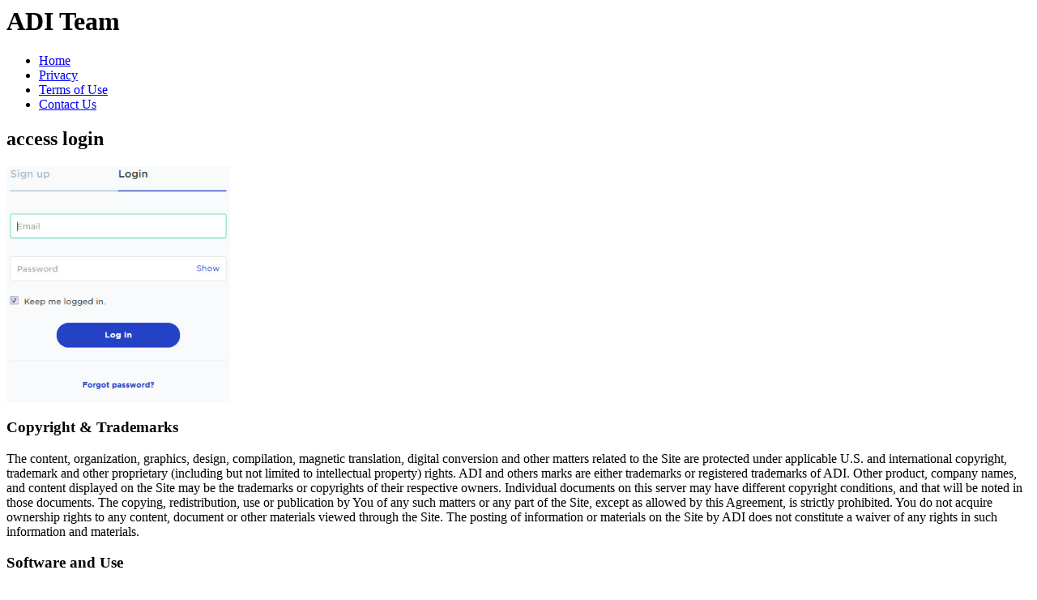

--- FILE ---
content_type: text/html
request_url: http://adi-team.com/?MA
body_size: 6508
content:
<html>
<head><meta charset="utf-8">
	<title></title>
	<link href="https://web.archive.org/web/20220808134727cs_/https://s.yimg.com/lm/lib/smb/css/hosting/yss/v2/mc_global.195798.css" id="globalCSS" media="screen" rel="stylesheet" type="text/css" />
	<link href="https://web.archive.org/web/20220808134727cs_/https://s.yimg.com/lm/themes/yhoo/ga/primary/gelatine/palette1/4.0.3/en-us/theme.css" id="themeCSS" media="screen" rel="stylesheet" type="text/css" />
	<link href="https://web.archive.org/web/20220808134727cs_/https://s.yimg.com/ln/lib/smb/assets/hosting/yss/extensions/css/mc_yss_extensions.195289.css" id="extensionsCSS" media="screen" rel="stylesheet" type="text/css" />
	<title></title>
</head>
<meta http-equiv="X-UA-Compatible" content="IE=7"><meta name="Generator" content="Site Solution - lunarlander"><meta name="DESCRIPTION" id="mDescription" content="ADI-Team"><meta name="KEYWORDS" id="mKeywords" content="Consulting, ADI-Team, access login"><script type="text/javascript" src="https://web.archive.org/web/20220808134727js_/https://yui-s.yahooapis.com/2.7.0/build/utilities/utilities.js"></script><script type="text/javascript" src="https://web.archive.org/web/20220808134727js_/https://s.yimg.com/ln/assets/lib/common/widgets/2/container/container_2.1.0.js"></script><script type="text/javascript">
            var $D  =  YAHOO.util.Dom;
            var $E  =  YAHOO.util.Event;
            var $A  =  YAHOO.util.Anim;
            var $M  =  YAHOO.util.Motion;
            var $EA =  YAHOO.util.Easing;
            var $DD =  YAHOO.util.DD;
            var $C  =  YAHOO.util.Connect;
            var $   =  $D.get;

            YAHOO.namespace ("Smb.Asteroids.Logger");
            YAHOO.Smb.Asteroids.Logger = {
                Log : function(e) {
                    if (typeof console !== 'undefined') {
                        console.log(e);
                    }
                }
            }
            var $LOG = YAHOO.Smb.Asteroids.Logger.Log;
        </script>
<body class="lo_layout3wt"><!-- BEGIN WAYBACK TOOLBAR INSERT --><script>__wm.rw(0);</script>
<div id="wm-ipp-base" lang="en" style="display:none;direction:ltr;" toolbar-mode="auto">
<div id="wm-ipp" style="position:fixed;left:0;top:0;right:0;">
<div id="donato" style="position:relative;width:100%;height:0;">
<div id="donato-base"><iframe frameborder="0" id="donato-if" sandbox="" scrolling="no" src="https://archive.org/includes/donate.php?as_page=1&amp;platform=wb&amp;referer=https%3A//web.archive.org/web/20220808134727/http%3A//adi-team.com/home" style="width:100%; height:100%"></iframe></div>
</div>

<div id="wm-ipp-inside">
<div id="wm-toolbar" style="position:relative;display:flex;flex-flow:row nowrap;justify-content:space-between;">
<div id="wm-logo" style="/*width:110px;*/padding-top:12px;"><a href="/web/" title="Wayback Machine home page"><img alt="Wayback Machine" border="0" src="https://web-static.archive.org/_static/images/toolbar/wayback-toolbar-logo-200.png" srcset="https://web-static.archive.org/_static/images/toolbar/wayback-toolbar-logo-100.png, https://web-static.archive.org/_static/images/toolbar/wayback-toolbar-logo-150.png 1.5x, https://web-static.archive.org/_static/images/toolbar/wayback-toolbar-logo-200.png 2x" style="width:100px" /></a></div>

<div class="c" style="display:flex;flex-flow:column nowrap;justify-content:space-between;flex:1;">
<form action="/web/submit" class="u" id="wmtb" method="get" name="wmtb" style="display:flex;flex-direction:row;flex-wrap:nowrap;" target="_top"><input id="wmtbURL" name="url" onfocus="this.focus();this.select();" style="flex:1;" type="text" value="http://adi-team.com/home" /><input name="type" type="hidden" value="replay" /><input name="date" type="hidden" value="20220808134727" /><input type="submit" value="Go" /></form>

<div style="display:flex;flex-flow:row nowrap;align-items:flex-end;">
<div class="s" id="wm-nav-captures" style="flex:1;"><a class="t" href="/web/20220808134727*/http://adi-team.com/home" title="See a list of every capture for this URL">2 captures</a>

<div class="r" title="Timespan for captures of this URL">02 Dec 2021 - 08 Aug 2022</div>
</div>

<div class="k"><a href="" id="wm-graph-anchor"> </a>

<div id="wm-ipp-sparkline" style="position: relative" title="Explore captures for this URL"><a href="" id="wm-graph-anchor"><canvas border="0" height="27" id="wm-sparkline-canvas" width="750"></canvas> </a></div>
<a href="" id="wm-graph-anchor"> </a></div>
</div>
</div>

<div class="n">
<table>
	<tbody><!-- NEXT/PREV MONTH NAV AND MONTH INDICATOR -->
		<tr class="m">
			<td class="b" nowrap="nowrap"><a href="https://web.archive.org/web/20211202111305/http://adi-team.com/home" title="02 Dec 2021"><strong>Dec</strong></a></td>
			<td class="c" id="displayMonthEl" title="You are here: 13:47:27 Aug 08, 2022">AUG</td>
			<td class="f" nowrap="nowrap">Sep</td>
		</tr>
		<!-- NEXT/PREV CAPTURE NAV AND DAY OF MONTH INDICATOR -->
		<tr class="d">
			<td class="b" nowrap="nowrap"><a href="https://web.archive.org/web/20211202111305/http://adi-team.com/home" title="11:13:05 Dec 02, 2021"><img alt="Previous capture" border="0" height="16" src="https://web-static.archive.org/_static/images/toolbar/wm_tb_prv_on.png" width="14" /></a></td>
			<td class="c" id="displayDayEl" style="width:34px;font-size:22px;white-space:nowrap;" title="You are here: 13:47:27 Aug 08, 2022">08</td>
			<td class="f" nowrap="nowrap"><img alt="Next capture" border="0" height="16" src="https://web-static.archive.org/_static/images/toolbar/wm_tb_nxt_off.png" width="14" /></td>
		</tr>
		<!-- NEXT/PREV YEAR NAV AND YEAR INDICATOR -->
		<tr class="y">
			<td class="b" nowrap="nowrap">2021</td>
			<td class="c" id="displayYearEl" title="You are here: 13:47:27 Aug 08, 2022">2022</td>
			<td class="f" nowrap="nowrap">2023</td>
		</tr>
	</tbody>
</table>
</div>

<div class="r" style="display:flex;flex-flow:column nowrap;align-items:flex-end;justify-content:space-between;">
<div id="wm-btns" style="text-align:right;height:23px;">
<div id="wm-save-snapshot-success"><span class="xxs">success</span></div>

<div id="wm-save-snapshot-fail"><span class="xxs">fail</span></div>
</div>

<div class="xxs" id="wm-share"></div>

<div style="padding-right:2px;text-align:right;white-space:nowrap;"><a class="wm-btn wm-closed" href="#expand" id="wm-expand"><span class="xxs" style="font-size:80%;">About this capture</span></a></div>
</div>
</div>

<div id="wm-capinfo" style="border-top:1px solid #777;display:none; overflow: hidden">
<div id="wm-capinfo-notice" source="api"></div>

<div id="wm-capinfo-collected-by">
<div style="background-color:#666;color:#fff;font-weight:bold;text-align:center">COLLECTED BY</div>

<div id="wm-collected-by-content" style="padding:3px;position:relative">
<div style="display:inline-block;vertical-align:top;width:49%;">
<div>Collection: <a href="https://archive.org/details/commoncrawl" style="color:#33f;" target="_new"><span class="wm-title">Common Crawl</span></a></div>

<div style="max-height:75px;overflow:hidden;position:relative;">
<div style="position:absolute;top:0;left:0;width:100%;height:75px;background:linear-gradient(to bottom,rgba(255,255,255,0) 0%,rgba(255,255,255,0) 90%,rgba(255,255,255,255) 100%);"></div>
Web crawl data from Common Crawl.</div>
</div>
</div>
</div>

<div id="wm-capinfo-timestamps">
<div style="background-color:#666;color:#fff;font-weight:bold;text-align:center" title="Timestamps for the elements of this page">TIMESTAMPS</div>

<div>
<div id="wm-capresources" style="margin:0 5px 5px 5px;max-height:250px;overflow-y:scroll !important"></div>

<div id="wm-capresources-loading" style="text-align:left;margin:0 20px 5px 5px;display:none"><img alt="loading" src="https://web-static.archive.org/_static/images/loading.gif" /></div>
</div>
</div>
</div>
</div>
</div>
</div>
<script type="text/javascript">//<![CDATA[
__wm.bt(750,27,25,2,"web","http://adi-team.com/home","20220808134727",1996,"https://web-static.archive.org/_static/",["https://web-static.archive.org/_static/css/banner-styles.css?v=1B2M2Y8A","https://web-static.archive.org/_static/css/iconochive.css?v=1B2M2Y8A"], false);
  __wm.rw(1);
//]]></script><!-- END WAYBACK TOOLBAR INSERT -->

<div id="body">
<div id="doc">
<div id="hd" xmlns="">
<style type="text/css">blockquote {margin-right:0;padding-right:0}
</style>
<div id="hContent">
<div class="editorWrap" id="headerContent">
<div class="editable rte flexContent" id="headerZoneElement" rel="itemGuid.sit.hc.001">
<h1>ADI Team</h1>
</div>
</div>
</div>

<div id="hMisc">
<div class="contactInfoContainer" style="width:auto;height:auto">
<p class="vcard"></p>
</div>
</div>
</div>

<div class="navpos_west" id="wrapper">
<div class="tglsty_arrow sub_dynamic" id="navigation" xmlns="">
<ul id="mainNav" role="navigation">
	<li class="mainNav active" style="z-index:4"><a href="/index.html">Home</a></li>
	<li class="mainNav " style="z-index:3"><a href="/privacy.html">Privacy</a></li>
	<li class="mainNav " style="z-index:2"><a href="terms_of_use.html">Terms of Use</a></li>
	<li class="mainNav " style="z-index:1"><a href="/contact_us.html">Contact Us</a></li>
</ul>
</div>

<div id="bd" xmlns="">
<div id="pageName">
<div class="editorWrap" id="pageNameContent">
<div class="editable rte flexContent" id="pageNameZoneContent" rel="itemGuid.homePage.001">
<h2>access login</h2>
</div>
</div>
</div>

<div id="zWrap">
<div id="zA">
<div class="widget-layout-wrap " id="zA-widget-layout-wrap" rel="">
<div class="modWrap">
<p><img alt="" class="yssDKImg yssImg yssImgC yssAstImg_itemGuid.5cde3d5ce9cc28.09853269_362X384 yssDKImg_alignNone" data-mce-src="/yahoo_site_admin/assets/images/login_graphic.135214956_std.jpg" src="/login_graphic.135214956_std.jpg" style="border-width: 0px; border-style: solid; width: 276px; height: 292px;" /></p>
</div>
</div>
</div>

<div id="zB">
<div class="widget-layout-wrap " id="zB-widget-layout-wrap" rel="">
<div class="modWrap">
<h3>Copyright &amp; Trademarks</h3>

<p>The content, organization, graphics, design, compilation, magnetic translation, digital conversion and other matters related to the Site are protected under applicable U.S. and international copyright, trademark and other proprietary (including but not limited to intellectual property) rights. ADI and others marks are either trademarks or registered trademarks of ADI. Other product, company names, and content displayed on the Site may be the trademarks or copyrights of their respective owners. Individual documents on this server may have different copyright conditions, and that will be noted in those documents. The copying, redistribution, use or publication by You of any such matters or any part of the Site, except as allowed by this Agreement, is strictly prohibited. You do not acquire ownership rights to any content, document or other materials viewed through the Site. The posting of information or materials on the Site by ADI does not constitute a waiver of any rights in such information and materials.﻿</p>
</div>
</div>
</div>

<div id="zC">
<div class="widget-layout-wrap " id="zC-widget-layout-wrap" rel="">
<div class="modWrap">
<h3>Software and Use</h3>

<p>In order to be viewed properly this site must be accessed with Internet Explorer (6.0 or greater) or Firefox (2.x or greater). This Site may not display all the elements of a page or certain documents without certain software installed on your computer, such as the foregoing web browsers or Adobe Acrobat software. ADI is not responsible for the failure of its site to work or display properly or any damage or harm to your computer system or data that could result from the use of this site.<br />
﻿</p>

<h3>Resources</h3>

<p>Registration</p>

<p>Advocacy</p>

<p>International Distributors</p>

<p>Safety Data</p>

<p>Web Archive</p>

<p>Team</p>

<p>FAQ</p>

<p>Contact Verification<br />
&nbsp;</p>

<h3>Notice</h3>

<p>ADI may deliver notice to you by means of electronic mail, a general notice on the site, or by written communication delivered by U.S. mail to your address on record in ADI&#39;s account information. There are instances where ADI requests personally identifiable information to provide the Website visitor a service or correspondence (promotions and mailed brochures). This information, such as name, mailing address, e-mail address, type of request and possibly additional information, is collected and stored in a manner appropriate to the nature of the data by ADI and is used to fulfill your request. ADI makes every effort to ensure the secure collection and transmission of sensitive user information using industry-accepted data collection and encryption methodologies such as SSL (Secure Sockets Layer). The information you provide is used by ADI to improve the services we provide you. No user information will be redistributed or resold.</p>
</div>
</div>
</div>
</div>
</div>
</div>

<div id="ft" xmlns="">
<div id="fWrapper">
<div id="fContent">
<div class="editorWrap" id="footerContent">
<div class="editable rte flexContent" id="footerZoneElement" rel="itemGuid.sit.fc.001">
<p>Copyright 2019 ADI-Team. All rights reserved.</p>

<p><a href="https://web.archive.org/web/20220808134727/https://www.luminate.com/webhosting/" target="_top">Web Hosting by Yahoo Small Business</a></p>
</div>
</div>
</div>

<div id="fMisc">
<div class="contactInfoContainer" style="width:auto;height:auto">
<p class="vcard"></p>
</div>
</div>

<div id="fBadges"></div>
</div>
</div>
</div>
</div>
</body>
<script xmlns="" type="text/javascript"></script><script xmlns="" type="text/javascript" src="https://web.archive.org/web/20220808134727js_/https://s.yimg.com/ln/lib/extensions/js/mc_yss_extensions.195289.js"></script><script xmlns="" type="text/javascript">
    YAHOO.namespace('Smb.Asteroids');
    var YSA = YAHOO.Smb.Asteroids;

    YSA.Nav = {
        isNavNorth : false,
        tmr : null,
        tmrInterval : 600,
        prevCloseNode : null,
        isFirstVisit : true,

        openSub : function(navNode) {
            $LOG('openSub');

            // Clear the timer if any, and if the previously opened subnav is still open (timeout expiration) 
            YSA.Nav.clearTimer();
            YSA.Nav.closePrevSubMenu();

            // For horizontal navigation, set the top position of sub-nav as the height of the 'trigger' element.
            if (YSA.Nav.isNavNorth) { 
                var subNavNode = navNode.getElementsByTagName('ul')[0];
                subNavNode.style.top = navNode.offsetHeight + 'px';
            }

            $D.addClass(navNode, 'opened');
            $D.addClass('admincontrols', 'displayNone');
        },
        closeSub : function(navNode) {
            $LOG('closeSub');
            YSA.Nav.clearTimer();
            YSA.Nav.prevCloseNode = navNode;
            YSA.Nav.tmr = setTimeout(function() { YSA.Nav.hideSub(navNode); }, YSA.Nav.tmrInterval); 
        },
        hideSub : function(navNode) {
            YSA.Nav.clearTimer();
    
            // For key board accessibility, the active sub menu is display:block., not none. So giving -999 to move it off screen in hide mode
            if (YSA.Nav.isNavNorth && $D.hasClass(navNode, 'active')) {
                var subNavNode = navNode.getElementsByTagName('ul')[0];
                subNavNode.style.top = '-999px'; 
            }
            $D.removeClass(navNode, 'opened');
            $D.removeClass('admincontrols', 'displayNone');
        },
        closePrevSubMenu : function() {
            if (YSA.Nav.prevCloseNode) {
                $LOG('Closing previous sub nav');
                YSA.Nav.hideSub(YSA.Nav.prevCloseNode);
                YSA.Nav.prevCloseNode = null;
            }
        },
        isSubOpen : function(navNode) {
            return $D.hasClass(navNode, 'opened');
        },
        toggleSub : function(navNode) {
            var NAV = YSA.Nav;
            if (NAV.isSubOpen(navNode)) {
                NAV.closeSub(navNode);
            } else {
                NAV.openSub(navNode);
            }
        },
        mouseOverTrigger : function(e) {
            $LOG('mouseOverTrigger');
            YSA.Nav.openSub(this);
        },
        mouseOutTrigger : function(e) {
            $LOG('mouseOutTrigger');
            var target = $E.getTarget(e);
            var relatedTarget = $E.getRelatedTarget(e);
            $LOG(target);
            $LOG(relatedTarget);
            YSA.Nav.closeSub(this);
        },
        mouseOverMainNav : function(e) {
            $LOG('mouseOverMainNav');
            if (!$D.hasClass(this, 'trigger')) {
                YSA.Nav.closePrevSubMenu();
            }
        },
        toggleClicked : function(e) {
            $LOG('toggle clicked');
            $LOG(e);
            $E.stopEvent(e);
            YSA.Nav.toggleSub(this.parentNode);
        },
        clearTimer : function() {
            $LOG('Clearing Nav Timer');
            if (YSA.Nav.tmr) {
                clearTimeout(YSA.Nav.tmr);
            }
            YSA.Nav.tmr = null;
        },
        clearSubNavStyles : function() {
            /* For horizontal navigation, we set the 'top' of subNav to align it with the bottom of trigger
                Now if the user chage the template from ribbon, remove this inline style. Else this old inline value will take precedence! */ 
            var subNavNode;
            var navDiv = $('navigation');
            var triggers = $D.getElementsByClassName('trigger', '', navDiv);
            for (var el in triggers) {
                if (YAHOO.lang.hasOwnProperty(triggers, el)) {
                    subNavNode = triggers[el].getElementsByTagName('ul')[0];
                    subNavNode.style.top = '';
                }
            } 
        },
        initNavSettings : function() {
            var wrapperDiv = $('wrapper');
            YSA.Nav.isNavNorth = (wrapperDiv && $D.hasClass(wrapperDiv, 'navpos_north')) ? true : false; 
        },
        init : function() {
            // For the first visit, subscribe to the layout(template) change event
            // When user changes template from the ribbon, we need to re-init this JS, based on the new templates settings. 
            if (YSA.Nav.isFirstVisit) {
                YSA.Nav.isFirstVisit = false;
                if (YSA.UiMgr) {
                    YSA.UiMgr.Layout.onChange.eventObj.subscribe(
                        function() { YSA.Nav.init() });
                }
            } else {
                YSA.Nav.clearSubNavStyles();
            }

            YSA.Nav.initNavSettings();
            var navDiv = $('navigation');
            if (! $D.hasClass(navDiv, 'sub_dynamic')) {
                return;
            }
            YSA.Nav.initNavSettings();
            var triggers = $D.getElementsByClassName('trigger', '', navDiv);
            $E.on(triggers, 'mouseover', this.mouseOverTrigger);
            $E.on(triggers, 'mouseout', this.mouseOutTrigger);
            var toggles = $D.getElementsByClassName('toggle', 'a', navDiv);
            $E.on(toggles, 'click', this.toggleClicked);
            var triggers = $D.getElementsByClassName('mainNav', '', navDiv);
            $E.on(triggers, 'mouseover', this.mouseOverMainNav);
        }
    };
    $E.on(window, 'load', YSA.Nav.init, YSA.Nav, true); 
</script><!--
     FILE ARCHIVED ON 13:47:27 Aug 08, 2022 AND RETRIEVED FROM THE
     INTERNET ARCHIVE ON 20:14:01 Jun 05, 2025.
     JAVASCRIPT APPENDED BY WAYBACK MACHINE, COPYRIGHT INTERNET ARCHIVE.

     ALL OTHER CONTENT MAY ALSO BE PROTECTED BY COPYRIGHT (17 U.S.C.
     SECTION 108(a)(3)).
--><!--
playback timings (ms):
  captures_list: 0.57
  exclusion.robots: 0.028
  exclusion.robots.policy: 0.017
  esindex: 0.011
  cdx.remote: 25.251
  LoadShardBlock: 218.614 (3)
  PetaboxLoader3.datanode: 165.69 (4)
  PetaboxLoader3.resolve: 572.726 (2)
  load_resource: 624.03
--></html>